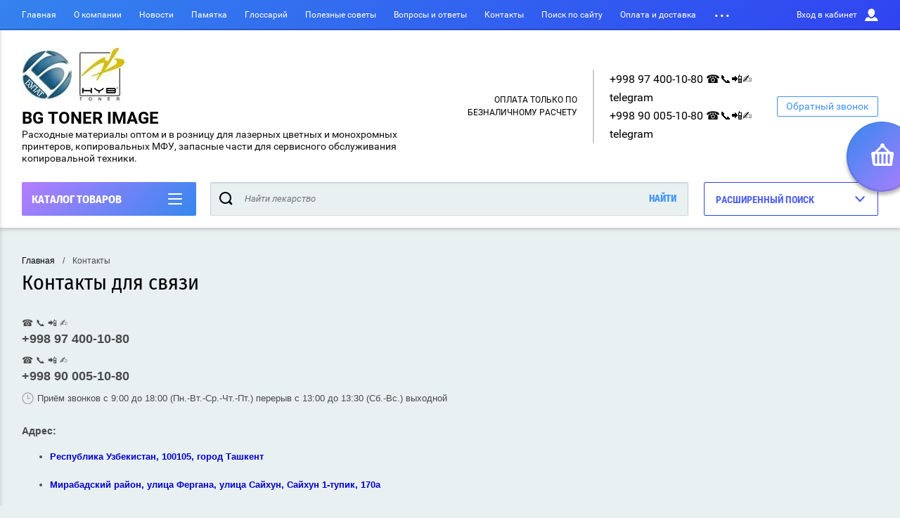

--- FILE ---
content_type: text/html; charset=utf-8
request_url: https://bulatgroups.uz/kontakty
body_size: 19460
content:

<!doctype html>
<html lang="ru" >
<head>
<meta charset="utf-8">
<meta name="robots" content="all"/>
<title>BG TONER IMAGE - БУЛАТ ☎ +(97)4001080 +(90)0051080</title>
<!-- assets.top -->
<meta property="og:type" content="website">
<meta property="og:url" content="https://bulatgroups.uz/kontakty">
<meta property="og:site_name" content="bulatgroups.uz">
<meta name="twitter:card" content="summary">
<!-- /assets.top -->

<meta name="description" content="Купить картриджи тонер Андижан Бухара Самарканд Навои Нукус Ургенч Фергана Джизак Карши Термез Наманган Зарафшан Асака Гулистан Коканд Хива ☎ +(97)4001080 +(90)0051080">
<meta name="keywords" content="">
<meta name="SKYPE_TOOLBAR" content="SKYPE_TOOLBAR_PARSER_COMPATIBLE">
<meta name="viewport" content="width=device-width, initial-scale=1.0, maximum-scale=1.0, user-scalable=no">
<meta name="format-detection" content="telephone=no">
<meta http-equiv="x-rim-auto-match" content="none">
<script charset="utf-8" src="/g/libs/jquery/2.0.0/jquery.min.js?test=1"></script>
	<link rel="stylesheet" href="/g/css/styles_articles_tpl.css">
<link rel="stylesheet" href="/g/libs/lightgallery-proxy-to-hs/lightgallery.proxy.to.hs.min.css" media="all" async>
<script src="/g/libs/lightgallery-proxy-to-hs/lightgallery.proxy.to.hs.stub.min.js"></script>
<script src="/g/libs/lightgallery-proxy-to-hs/lightgallery.proxy.to.hs.js" async></script>

            <!-- 46b9544ffa2e5e73c3c971fe2ede35a5 -->
            <script src='/shared/s3/js/lang/ru.js'></script>
            <script src='/shared/s3/js/common.min.js'></script>
        <link rel='stylesheet' type='text/css' href='/shared/s3/css/calendar.css' /><link rel="icon" href="/favicon.svg" type="image/svg+xml">

<!--s3_require-->
<link rel="stylesheet" href="/g/templates/pages/2016.1/pages_additional_1_0/pages.additional.1.0.css" type="text/css"/>
<script type="text/javascript" src="/g/templates/pages/2016.1/pages_additional_1_0/pages.additional.1.0.js"></script>
<!--/s3_require-->
			
		
		
		
			<link rel="stylesheet" type="text/css" href="/g/shop2v2/default/css/theme.less.css">		
			<script type="text/javascript" src="/g/printme.js"></script>
		<script type="text/javascript" src="/g/shop2v2/default/js/tpl.js"></script>
		<script type="text/javascript" src="/g/shop2v2/default/js/baron.min.js"></script>
		
			<script type="text/javascript" src="/g/shop2v2/default/js/shop2.2.js"></script>
		
	<script type="text/javascript">shop2.init({"productRefs": null,"apiHash": {"getSearchMatches":"b68cd0848b287ae9dc60c4fb3be28847","getFolderCustomFields":"65a43cf04902a82d43be51b739cdffbf","getProductListItem":"b265fcfa05fd16a181043b85f74a4a3e","cartAddItem":"d0b1525a88138a25b5604289a046cf66","cartRemoveItem":"0fbe328803724c3dbb46f5ffb2774bad","cartUpdate":"9e73224d4bb26d88084a445137768427","cartRemoveCoupon":"19d03f6c7c52776b15baa99aca1cedf1","cartAddCoupon":"a8d19faaa6b3df4d9dabb1356416f578","deliveryCalc":"4649a7f70fcf67e48560fa25156d323d","printOrder":"d3ac5002c61a7412b04f7c755495154e","cancelOrder":"34f39038588419bf27951e8ef9b094f3","cancelOrderNotify":"c8b50b3455bb08754f38064cc26ab3e4","repeatOrder":"47f09e03530e6a9cad75dfa7e06510a2","paymentMethods":"6cc17b8545e4ddf9c7a78b17267ef029","compare":"54f4b38f8329cfd8d32fcb22da983f34","getPromoProducts":"198c80f6154ffbc05444e3ffb20334bd"},"hash": null,"verId": 2462896,"mode": "","step": "","uri": "/magazin","IMAGES_DIR": "/d/","my": {"show_sections":true,"buy_alias":"\u0412 \u043a\u043e\u0440\u0437\u0438\u043d\u0443","special_alias":"\u0410\u043a\u0446\u0438\u044f","pricelist_options_toggle":true,"pricelist_options_hide_alias":"\u0412\u0441\u0435 \u043f\u0430\u0440\u0430\u043c\u0435\u0442\u0440\u044b","pricelist_options_show_alias":"\u0421\u043a\u0440\u044b\u0442\u044c \u043f\u0430\u0440\u0430\u043c\u0435\u0442\u0440\u044b","hide_in_search":["name","text"],"collection_image_width":250,"collection_image_height":250,"new_alias":"\u041d\u043e\u0432\u0438\u043d\u043a\u0430","cart_image_width":220,"cart_image_height":220,"hide_article":true,"hide_vendor_in_list":false,"show_modifications_params":false,"gr_img_lazyload":true,"product_item_flag_vis":true},"shop2_cart_order_payments": 1,"cf_margin_price_enabled": 0,"maps_yandex_key":"","maps_google_key":"AIzaSyDUxK3akzDTQlk7P0oLaFDF_Z7Trnr40xA"});</script>
<style type="text/css">.product-item-thumb {width: 400px;}.product-item-thumb .product-image, .product-item-simple .product-image {height: 400px;width: 400px;}.product-item-thumb .product-amount .amount-title {width: 304px;}.product-item-thumb .product-price {width: 350px;}.shop2-product .product-side-l {width: 250px;}.shop2-product .product-image {height: 250px;width: 250px;}.shop2-product .product-thumbnails li {width: 73px;height: 73px;}</style>

<link rel="stylesheet" href="/g/css/styles_articles_tpl.css">
<link rel="stylesheet" href="/t/v11791/images/theme0/theme.scss.css">

<script src="/g/s3/misc/eventable/0.0.1/s3.eventable.js" charset="utf-8"></script>
<script src="/g/s3/misc/math/0.0.1/s3.math.js" charset="utf-8"></script>
<script src="/t/v11791/images/js/menu.js" charset="utf-8"></script>
<script src="/t/v11791/images/js/plugins.js" charset="utf-8"></script>
<script src="/t/v11791/images/js/nouislider.min.js" charset="utf-8"></script>
<script src="/t/v11791/images/js/one.line.menu.js" charset="utf-8"></script>
<script src="/t/v11791/images/js/animit.js"></script>
<script src="/t/v11791/images/js/form_minimal.js" charset="utf-8"></script>
<script src="/t/v11791/images/js/jquery.waslidemenu.min.js"></script>
<script src="/t/v11791/images/js/headeroom.js" charset="utf-8"></script>
<script src="/g/templates/shop2/2.27.2/js/sly-slider.js" charset="utf-8"></script>
<script src="/t/v11791/images/js/jquery.bxslider.min.js" charset="utf-8"></script>
<script src="/g/templates/shop2/2.64.2/js/main.js" charset="utf-8"></script>

    <link rel="stylesheet" href="/t/v11791/images/theme5/theme.scss.css">
<link rel="stylesheet" href="/t/v11791/images/site.addons.scss.css">
<link rel="stylesheet" href="/t/v11791/images/css/addon_style.scss.css">
</head>
<body class="page-in" style="opacity: 0;">
	
	<script>
		$(function() {
	    
			$(window).on('load', function() {
				console.log('style');
				$('body').removeAttr('style');
			});
	    });
	</script>
	
	<div id="shop2-cart-preview" class="cart-emty">
	<svg class="big-cart-icon" id="SvgjsSvg1022" version="1.1" width="68" height="66" viewBox="0 0 68 66"><defs id="SvgjsDefs1023"></defs><path id="SvgjsPath1024" d="M417.26 59.01C417.77 55.589999999999996 415.44 52.75 412.03 52.75H407.09999999999997L390.14 35.79C390.28 35.28 390.34999999999997 34.74 390.34999999999997 34.19C390.34999999999997 30.769999999999996 387.58 27.999999999999996 384.15999999999997 27.999999999999996C380.74999999999994 27.999999999999996 377.97999999999996 30.769999999999996 377.97999999999996 34.19C377.97999999999996 34.739999999999995 378.04999999999995 35.28 378.18999999999994 35.79L361.22999999999996 52.75H356.28999999999996C352.87999999999994 52.75 350.54999999999995 55.55 351.06999999999994 59.01L355.37999999999994 87.74C355.88999999999993 91.16 359.0799999999999 94 362.48999999999995 94C362.48999999999995 94 374.96999999999997 94 387.3299999999999 94C399.67999999999995 94 412.0299999999999 94 412.0299999999999 94L416.1699999999999 66.26ZM365.6 59.1C367.31 59.1 368.70000000000005 60.51 368.70000000000005 62.260000000000005V84.49000000000001C368.70000000000005 86.24000000000001 367.32000000000005 87.65 365.6 87.65C363.89000000000004 87.65 362.51000000000005 86.24000000000001 362.51000000000005 84.49000000000001V62.260000000000005C362.51000000000005 60.510000000000005 363.88000000000005 59.10000000000001 365.6 59.10000000000001ZM377.98 59.1C379.68 59.1 381.07 60.51 381.07 62.260000000000005V84.49000000000001C381.07 86.24000000000001 379.7 87.65 377.98 87.65C376.27000000000004 87.65 374.88 86.24000000000001 374.88 84.49000000000001V62.260000000000005C374.88 60.510000000000005 376.26 59.10000000000001 377.98 59.10000000000001ZM390.35 59.1C392.06 59.1 393.45000000000005 60.51 393.45000000000005 62.260000000000005V84.49000000000001C393.45000000000005 86.24000000000001 392.07000000000005 87.65 390.35 87.65C388.64000000000004 87.65 387.26000000000005 86.24000000000001 387.26000000000005 84.49000000000001V62.260000000000005C387.26000000000005 60.510000000000005 388.63000000000005 59.10000000000001 390.35 59.10000000000001ZM402.73 59.18C404.43 59.18 405.82 60.589999999999996 405.82 62.34V84.57000000000001C405.82 86.32000000000001 404.45 87.73 402.73 87.73C401.02000000000004 87.73 399.63 86.32000000000001 399.63 84.57000000000001V62.34C399.63 60.59 401.01 59.18000000000001 402.73 59.18000000000001ZM382.56 40.17C383.07 40.300000000000004 383.61 40.38 384.16 40.38C384.72 40.38 385.26000000000005 40.300000000000004 385.77000000000004 40.17L398.35 52.75H369.98Z " fill="#f74963" fill-opacity="1" transform="matrix(1,0,0,1,-350,-28)"></path></svg>	
	<div class="cart-icon total disabled">
		<svg id="SvgjsSvg1008" version="1.1" width="33" height="32" viewBox="0 0 33 32"><defs id="SvgjsDefs1009"></defs><path id="SvgjsPath1010" d="M1907.12 202.04C1907.37 200.37 1906.2399999999998 199 1904.59 199H1902.1999999999998L1893.9799999999998 190.78C1894.0399999999997 190.53 1894.0799999999997 190.27 1894.0799999999997 190C1894.0799999999997 188.34 1892.7399999999998 187 1891.0799999999997 187C1889.4199999999996 187 1888.0799999999997 188.34 1888.0799999999997 190C1888.0799999999997 190.27 1888.1099999999997 190.53 1888.1799999999996 190.78L1879.9599999999996 199H1877.5699999999995C1875.9099999999994 199 1874.7799999999995 200.36 1875.0399999999995 202.04L1877.1199999999994 215.95999999999998C1877.3699999999994 217.62999999999997 1878.9199999999994 218.99999999999997 1880.5699999999995 218.99999999999997C1880.5699999999995 218.99999999999997 1886.6199999999994 218.99999999999997 1892.6099999999994 218.99999999999997C1898.5999999999995 218.99999999999997 1904.5899999999995 218.99999999999997 1904.5899999999995 218.99999999999997L1906.5999999999995 205.54999999999998ZM1882.08 202.08C1882.9099999999999 202.08 1883.58 202.76000000000002 1883.58 203.61V214.39000000000001C1883.58 215.24 1882.9099999999999 215.92000000000002 1882.08 215.92000000000002C1881.25 215.92000000000002 1880.58 215.24 1880.58 214.39000000000001V203.61C1880.58 202.76000000000002 1881.25 202.08 1882.08 202.08ZM1888.08 202.08C1888.9099999999999 202.08 1889.58 202.76000000000002 1889.58 203.61V214.39000000000001C1889.58 215.24 1888.9099999999999 215.92000000000002 1888.08 215.92000000000002C1887.25 215.92000000000002 1886.58 215.24 1886.58 214.39000000000001V203.61C1886.58 202.76000000000002 1887.25 202.08 1888.08 202.08ZM1894.08 202.08C1894.9099999999999 202.08 1895.58 202.76000000000002 1895.58 203.61V214.39000000000001C1895.58 215.24 1894.9099999999999 215.92000000000002 1894.08 215.92000000000002C1893.25 215.92000000000002 1892.58 215.24 1892.58 214.39000000000001V203.61C1892.58 202.76000000000002 1893.25 202.08 1894.08 202.08ZM1900.08 202.12C1900.9099999999999 202.12 1901.58 202.8 1901.58 203.65V214.43C1901.58 215.27 1900.9099999999999 215.96 1900.08 215.96C1899.25 215.96 1898.58 215.27 1898.58 214.43V203.65C1898.58 202.8 1899.25 202.12 1900.08 202.12ZM1890.3 192.9C1890.55 192.96 1890.81 193 1891.08 193C1891.35 193 1891.61 192.96 1891.86 192.9L1897.9599999999998 199H1884.1999999999998Z " fill="#ffffff" fill-opacity="1" transform="matrix(1,0,0,1,-1875,-187)" class="small-cart-ico"></path></svg>
		<span class="cart-icon-amount">
			0
		</span>

		 <a href="/magazin/cart" class="cart-icon">
			<svg id="SvgjsSvg1013" version="1.1" width="18" height="16" viewBox="0 0 18 16"><defs id="SvgjsDefs1014"></defs><path id="SvgjsPath1015" d="M1335.29 526.29C1334.8999999999999 526.68 1334.8999999999999 527.3199999999999 1335.29 527.7099999999999C1335.68 528.0999999999999 1336.32 528.0999999999999 1336.71 527.7099999999999L1342.71 521.7099999999999C1343.1000000000001 521.3199999999999 1343.1000000000001 520.68 1342.71 520.29L1336.71 514.29C1336.32 513.9 1335.68 513.9 1335.29 514.29C1334.8999999999999 514.68 1334.8999999999999 515.3199999999999 1335.29 515.7099999999999L1339.58 519.9999999999999H1326V521.9999999999999H1339.58Z " fill="#fff" fill-opacity="1" transform="matrix(1,0,0,1,-1326,-513)"></path></svg>		 
			<span class="cart-icon-amount">оформить заказ</span>
		 </a>		
	</div>
	<div class="cart-body">
		<div class="close-cart"></div>
				<div class="cart-price-amount">
			Ваша корзина пуста
		</div>
			</div>
</div>	<div class="left-panel-mobile">
		<div class="left-panel-mobile-in">
			<div class="close-panel"></div>
			<div id="menu" class="mobile-left-panel slideout-menu">
				<div class="categories-wrap_mobile">
				 	<ul class="categories_mobile">
				 		<li class="categories_title mobile_title">КАТАЛОГ ТОВАРОВ</li>
				            				                 				                 				                 				                 				            				                 				                      				                      				                           <li class="sublevel"><a class="has_sublayer" href="/magazin/folder/toner-i-developery">ТОНЕР И ДЕВЕЛОПЕРЫ</a>
				                      				                 				                 				                 				                 				            				                 				                      				                           				                                <ul>
				                                    <li class="parrent_name"><a href="/magazin/folder/toner-i-developery">ТОНЕР И ДЕВЕЛОПЕРЫ</a></li>
				                            					                      				                      				                           <li ><a href="/magazin/folder/brother">BROTHER ⚫</a>
				                      				                 				                 				                 				                 				            				                 				                      				                           				                                </li>
				                                				                           				                      				                      				                           <li ><a href="/magazin/folder/canon">CANON ⚫</a>
				                      				                 				                 				                 				                 				            				                 				                      				                           				                                </li>
				                                				                           				                      				                      				                           <li ><a href="/magazin/folder/canon-x1f535-x1f534-x1f7e1-5">CANON ⚫🔵🔴🟡</a>
				                      				                 				                 				                 				                 				            				                 				                      				                           				                                </li>
				                                				                           				                      				                      				                           <li ><a href="/magazin/folder/tonery-epson">EPSON ⚫</a>
				                      				                 				                 				                 				                 				            				                 				                      				                           				                                </li>
				                                				                           				                      				                      				                           <li ><a href="/magazin/folder/tonery-hp">HP ⚫</a>
				                      				                 				                 				                 				                 				            				                 				                      				                           				                                </li>
				                                				                           				                      				                      				                           <li ><a href="/magazin/folder/toner-hp-cvetnoj">HP ⚫🔵🔴🟡</a>
				                      				                 				                 				                 				                 				            				                 				                      				                           				                                </li>
				                                				                           				                      				                      				                           <li ><a href="/magazin/folder/toner-kyocera">KYOCERA ⚫</a>
				                      				                 				                 				                 				                 				            				                 				                      				                           				                                </li>
				                                				                           				                      				                      				                           <li ><a href="/folder/kyocera-x1f535-x1f534-x1f7e1">KYOCERA ⚫&#x1f535;&#x1f534;&#x1f7e1;</a>
				                      				                 				                 				                 				                 				            				                 				                      				                           				                                </li>
				                                				                           				                      				                      				                           <li ><a href="/magazin/folder/tonery-oki">OKI ⚫</a>
				                      				                 				                 				                 				                 				            				                 				                      				                           				                                </li>
				                                				                           				                      				                      				                           <li ><a href="/folder/20877202">OKI ⚫&#x1f535;&#x1f534;&#x1f7e1;</a>
				                      				                 				                 				                 				                 				            				                 				                      				                           				                                </li>
				                                				                           				                      				                      				                           <li ><a href="/magazin/folder/toner-panasonic-monohromnyj">PANASONIC ⚫</a>
				                      				                 				                 				                 				                 				            				                 				                      				                           				                                </li>
				                                				                           				                      				                      				                           <li ><a href="/folder/pantum">PANTUM ⚫</a>
				                      				                 				                 				                 				                 				            				                 				                      				                           				                                </li>
				                                				                           				                      				                      				                           <li ><a href="/magazin/folder/pantum-x1f535-x1f534-x1f7e1">PANTUM ⚫&#x1f535;&#x1f534;&#x1f7e1;</a>
				                      				                 				                 				                 				                 				            				                 				                      				                           				                                </li>
				                                				                           				                      				                      				                           <li ><a href="/folder/ricoh-x1f535-x1f534-x1f7e1">RICOH ⚫&#x1f535;&#x1f534;&#x1f7e1;</a>
				                      				                 				                 				                 				                 				            				                 				                      				                           				                                </li>
				                                				                           				                      				                      				                           <li ><a href="/magazin/folder/tonery-samsung">SAMSUNG ⚫</a>
				                      				                 				                 				                 				                 				            				                 				                      				                           				                                </li>
				                                				                           				                      				                      				                           <li ><a href="/folder/20797002">SAMSUNG ⚫&#x1f535;&#x1f534;&#x1f7e1;</a>
				                      				                 				                 				                 				                 				            				                 				                      				                           				                                </li>
				                                				                           				                      				                      				                           <li ><a href="/magazin/folder/sharp">SHARP ⚫</a>
				                      				                 				                 				                 				                 				            				                 				                      				                           				                                </li>
				                                				                           				                      				                      				                           <li ><a href="/folder/20799802">XEROX ⚫️</a>
				                      				                 				                 				                 				                 				            				                 				                      				                           				                                </li>
				                                				                           				                      				                      				                           <li ><a href="/magazin/folder/tonery-xerox">XEROX ⚫&#x1f535;&#x1f534;&#x1f7e1;</a>
				                      				                 				                 				                 				                 				            				                 				                      				                           				                                </li>
				                                				                                     </ul></li>
				                                				                           				                      				                      				                           <li class="sublevel"><a class="has_sublayer" href="/magazin/folder/kartridzhi">КАРТРИДЖИ</a>
				                      				                 				                 				                 				                 				            				                 				                      				                           				                                <ul>
				                                    <li class="parrent_name"><a href="/magazin/folder/kartridzhi">КАРТРИДЖИ</a></li>
				                            					                      				                      				                           <li ><a href="/folder/brother">BROTHER ⚫</a>
				                      				                 				                 				                 				                 				            				                 				                      				                           				                                </li>
				                                				                           				                      				                      				                           <li ><a href="/magazin/folder/kartridzhi-canon">CANON ⚫</a>
				                      				                 				                 				                 				                 				            				                 				                      				                           				                                </li>
				                                				                           				                      				                      				                           <li ><a href="/magazin/folder/kartridzhi-canon-cvetnye">CANON ⚫&#x1f535;&#x1f534;&#x1f7e1;</a>
				                      				                 				                 				                 				                 				            				                 				                      				                           				                                </li>
				                                				                           				                      				                      				                           <li ><a href="/magazin/folder/kartridzhi-epson-matrichnye">EPSON ⚫</a>
				                      				                 				                 				                 				                 				            				                 				                      				                           				                                </li>
				                                				                           				                      				                      				                           <li ><a href="/magazin/folder/kartridzhi-hp">HP ⚫</a>
				                      				                 				                 				                 				                 				            				                 				                      				                           				                                </li>
				                                				                           				                      				                      				                           <li ><a href="/magazin/folder/kartridzhi-hp-cvetnye">HP ⚫&#x1f535;&#x1f534;&#x1f7e1;</a>
				                      				                 				                 				                 				                 				            				                 				                      				                           				                                </li>
				                                				                           				                      				                      				                           <li ><a href="/magazin/folder/kartridzhi-konica-minolta">KONICA MINOLTA ⚫</a>
				                      				                 				                 				                 				                 				            				                 				                      				                           				                                </li>
				                                				                           				                      				                      				                           <li ><a href="/magazin/folder/kyocera-x1f535-x1f534-x1f7e1">KYOCERA ⚫</a>
				                      				                 				                 				                 				                 				            				                 				                      				                           				                                </li>
				                                				                           				                      				                      				                           <li ><a href="/magazin/folder/kartridzhi-kyocera">KYOCERA ⚫&#x1f535;&#x1f534;&#x1f7e1;</a>
				                      				                 				                 				                 				                 				            				                 				                      				                           				                                </li>
				                                				                           				                      				                      				                           <li ><a href="/magazin/folder/kartridzhi-oki">OKI ⚫</a>
				                      				                 				                 				                 				                 				            				                 				                      				                           				                                </li>
				                                				                           				                      				                      				                           <li ><a href="/magazin/folder/kartridzhi-pantum">PANTUM ⚫</a>
				                      				                 				                 				                 				                 				            				                 				                      				                           				                                </li>
				                                				                           				                      				                      				                           <li ><a href="/magazin/folder/ricoh-x1f535-x1f534-x1f7e1">RICOH ⚫</a>
				                      				                 				                 				                 				                 				            				                 				                      				                           				                                </li>
				                                				                           				                      				                      				                           <li ><a href="/magazin/folder/kartridzhi-ricoh">RICOH ⚫&#x1f535;&#x1f534;&#x1f7e1;</a>
				                      				                 				                 				                 				                 				            				                 				                      				                           				                                </li>
				                                				                           				                      				                      				                           <li ><a href="/magazin/folder/kartridzhi-samsung">SAMSUNG ⚫</a>
				                      				                 				                 				                 				                 				            				                 				                      				                           				                                </li>
				                                				                           				                      				                      				                           <li ><a href="/magazin/folder/xerox">XEROX ⚫</a>
				                      				                 				                 				                 				                 				            				                 				                      				                           				                                </li>
				                                				                           				                      				                      				                           <li ><a href="/magazin/folder/kartridzhi-xerox">XEROX ⚫🔵🔴🟡</a>
				                      				                 				                 				                 				                 				            				                 				                      				                           				                                </li>
				                                				                                     </ul></li>
				                                				                           				                      				                      				                           <li class="sublevel"><a class="has_sublayer" href="/magazin/folder/chernila-dlya-strujnyh-printerov-i-mfu">ЧЕРНИЛА</a>
				                      				                 				                 				                 				                 				            				                 				                      				                           				                                <ul>
				                                    <li class="parrent_name"><a href="/magazin/folder/chernila-dlya-strujnyh-printerov-i-mfu">ЧЕРНИЛА</a></li>
				                            					                      				                      				                           <li ><a href="/magazin/folder/chernila-canon">CANON ⚫️🔵🔴🟡</a>
				                      				                 				                 				                 				                 				            				                 				                      				                           				                                </li>
				                                				                           				                      				                      				                           <li ><a href="/magazin/folder/chernila-epson">EPSON ⚫🔵🔴🟡</a>
				                      				                 				                 				                 				                 				            				                 				                      				                           				                                </li>
				                                				                           				                      				                      				                           <li ><a href="/magazin/folder/chernila-hp">HP ⚫&#x1f535;&#x1f534;&#x1f7e1;</a>
				                      				                 				                 				                 				                 				            				                 				                      				                           				                                </li>
				                                				                                     </ul></li>
				                                				                           				                      				                      				                           <li class="sublevel"><a class="has_sublayer" href="/magazin/folder/fotobarabany">ФОТОБАРАБАНЫ</a>
				                      				                 				                 				                 				                 				            				                 				                      				                           				                                <ul>
				                                    <li class="parrent_name"><a href="/magazin/folder/fotobarabany">ФОТОБАРАБАНЫ</a></li>
				                            					                      				                      				                           <li ><a href="/magazin/folder/fotobarabany-canon">CANON ⚫</a>
				                      				                 				                 				                 				                 				            				                 				                      				                           				                                </li>
				                                				                           				                      				                      				                           <li ><a href="/magazin/folder/canon-x1f535-x1f534-x1f7e1-4">CANON ⚫&#x1f535;&#x1f534;&#x1f7e1;</a>
				                      				                 				                 				                 				                 				            				                 				                      				                           				                                </li>
				                                				                           				                      				                      				                           <li ><a href="/magazin/folder/fotobarabany-hp">HP ⚫</a>
				                      				                 				                 				                 				                 				            				                 				                      				                           				                                </li>
				                                				                           				                      				                      				                           <li ><a href="/magazin/folder/hp-x1f535-x1f534-x1f7e1-3">HP ⚫&#x1f535;&#x1f534;&#x1f7e1;</a>
				                      				                 				                 				                 				                 				            				                 				                      				                           				                                </li>
				                                				                           				                      				                      				                           <li ><a href="/magazin/folder/fotobarabany-epson-monohromnye">EPSON</a>
				                      				                 				                 				                 				                 				            				                 				                      				                           				                                </li>
				                                				                           				                      				                      				                           <li ><a href="/magazin/folder/fotobarabany-kyocera">KYOCERA ⚫&#x1f535;&#x1f534;&#x1f7e1;</a>
				                      				                 				                 				                 				                 				            				                 				                      				                           				                                </li>
				                                				                           				                      				                      				                           <li ><a href="/magazin/folder/fotobarabany-pantum">PANTUM ⚫</a>
				                      				                 				                 				                 				                 				            				                 				                      				                           				                                </li>
				                                				                           				                      				                      				                           <li ><a href="/magazin/folder/fotobarabany-ricoh">RICOH</a>
				                      				                 				                 				                 				                 				            				                 				                      				                           				                                </li>
				                                				                           				                      				                      				                           <li ><a href="/magazin/folder/fotobarabany-samsung">SAMSUNG ⚫</a>
				                      				                 				                 				                 				                 				            				                 				                      				                           				                                </li>
				                                				                           				                      				                      				                           <li ><a href="/magazin/folder/fotobarabany-xerox">XEROX ⚫&#x1f535;&#x1f534;&#x1f7e1;</a>
				                      				                 				                 				                 				                 				            				                 				                      				                           				                                </li>
				                                				                                     </ul></li>
				                                				                           				                      				                      				                           <li class="sublevel"><a class="has_sublayer" href="/folder/21332802">БУШИНГИ</a>
				                      				                 				                 				                 				                 				            				                 				                      				                           				                                <ul>
				                                    <li class="parrent_name"><a href="/folder/21332802">БУШИНГИ</a></li>
				                            					                      				                      				                           <li ><a href="/folder/21334202">БУШИНГИ МАГНИТНОГО ВАЛА</a>
				                      				                 				                 				                 				                 				            				                 				                      				                           				                                </li>
				                                				                           				                      				                      				                           <li ><a href="/magazin/folder/rezinovye-valy">БУШИНГИ РЕЗИНОВОГО ВАЛА</a>
				                      				                 				                 				                 				                 				            				                 				                      				                           				                                </li>
				                                				                                     </ul></li>
				                                				                           				                      				                      				                           <li class="sublevel"><a class="has_sublayer" href="/magazin/folder/valy-rezinovye">ВАЛЫ РЕЗИНОВЫЕ</a>
				                      				                 				                 				                 				                 				            				                 				                      				                           				                                <ul>
				                                    <li class="parrent_name"><a href="/magazin/folder/valy-rezinovye">ВАЛЫ РЕЗИНОВЫЕ</a></li>
				                            					                      				                      				                           <li ><a href="/magazin/folder/canon-2">CANON ⚫</a>
				                      				                 				                 				                 				                 				            				                 				                      				                           				                                </li>
				                                				                           				                      				                      				                           <li ><a href="/magazin/folder/canon-3">CANON ⚫🔵🔴🟡</a>
				                      				                 				                 				                 				                 				            				                 				                      				                           				                                </li>
				                                				                           				                      				                      				                           <li ><a href="/magazin/folder/valy-rezinovye-hp">HP ⚫</a>
				                      				                 				                 				                 				                 				            				                 				                      				                           				                                </li>
				                                				                                     </ul></li>
				                                				                           				                      				                      				                           <li class="sublevel"><a class="has_sublayer" href="/magazin/folder/valy">ВАЛЫ</a>
				                      				                 				                 				                 				                 				            				                 				                      				                           				                                <ul>
				                                    <li class="parrent_name"><a href="/magazin/folder/valy">ВАЛЫ</a></li>
				                            					                      				                      				                           <li class="sublevel"><a class="has_sublayer" href="/magazin/folder/valy-zaryada">ВАЛЫ ЗАРЯДА</a>
				                      				                 				                 				                 				                 				            				                 				                      				                           				                                <ul>
				                                    <li class="parrent_name"><a href="/magazin/folder/valy-zaryada">ВАЛЫ ЗАРЯДА</a></li>
				                            					                      				                      				                           <li ><a href="/magazin/folder/valy-zaryada-canon">CANON ⚫&#x1f535;&#x1f534;&#x1f7e1;</a>
				                      				                 				                 				                 				                 				            				                 				                      				                           				                                </li>
				                                				                           				                      				                      				                           <li ><a href="/magazin/folder/valy-zaryada-hp">HP ⚫&#x1f535;&#x1f534;&#x1f7e1;</a>
				                      				                 				                 				                 				                 				            				                 				                      				                           				                                </li>
				                                				                           				                      				                      				                           <li ><a href="/folder/21084602">KYOCERA ⚫&#x1f535;&#x1f534;&#x1f7e1;</a>
				                      				                 				                 				                 				                 				            				                 				                      				                           				                                </li>
				                                				                           				                      				                      				                           <li ><a href="/magazin/folder/samsung">SAMSUNG</a>
				                      				                 				                 				                 				                 				            				                 				                      				                           				                                </li>
				                                				                                     </ul></li>
				                                				                           				                      				                      				                           <li class="sublevel"><a class="has_sublayer" href="/magazin/folder/valy-magnitnye">ВАЛЫ МАГНИТНЫЕ</a>
				                      				                 				                 				                 				                 				            				                 				                      				                           				                                <ul>
				                                    <li class="parrent_name"><a href="/magazin/folder/valy-magnitnye">ВАЛЫ МАГНИТНЫЕ</a></li>
				                            					                      				                      				                           <li ><a href="/folder/brother-1">BROTHER ⚫</a>
				                      				                 				                 				                 				                 				            				                 				                      				                           				                                </li>
				                                				                           				                      				                      				                           <li ><a href="/folder/21401002">CANON ⚫&#x1f535;&#x1f534;&#x1f7e1;</a>
				                      				                 				                 				                 				                 				            				                 				                      				                           				                                </li>
				                                				                           				                      				                      				                           <li ><a href="/magazin/folder/valy-magnitnye-hp">HP ⚫&#x1f535;&#x1f534;&#x1f7e1;</a>
				                      				                 				                 				                 				                 				            				                 				                      				                           				                                </li>
				                                				                           				                      				                      				                           <li ><a href="/folder/21172402">KYOCERA ⚫&#x1f535;&#x1f534;&#x1f7e1;</a>
				                      				                 				                 				                 				                 				            				                 				                      				                           				                                </li>
				                                				                                     </ul></li>
				                                				                           				                      				                      				                           <li class="sublevel"><a class="has_sublayer" href="/magazin/folder/valy-teflonovye">ВАЛЫ ТЕФЛОНОВЫЕ</a>
				                      				                 				                 				                 				                 				            				                 				                      				                           				                                <ul>
				                                    <li class="parrent_name"><a href="/magazin/folder/valy-teflonovye">ВАЛЫ ТЕФЛОНОВЫЕ</a></li>
				                            					                      				                      				                           <li ><a href="/magazin/folder/valy-teflonovye-hp">HP ⚫&#x1f535;&#x1f534;&#x1f7e1;</a>
				                      				                 				                 				                 				                 				            				                 				                      				                           				                                </li>
				                                				                           				                      				                      				                           <li ><a href="/magazin/folder/samsung-x1f535-x1f534-x1f7e1">SAMSUNG ⚫&#x1f535;&#x1f534;&#x1f7e1;</a>
				                      				                 				                 				                 				                 				            				                 				                      				                           				                                </li>
				                                				                                     </ul></li>
				                                				                                     </ul></li>
				                                				                           				                      				                      				                           <li class="sublevel"><a class="has_sublayer" href="/magazin/folder/doziruyushchie-lezviya">ДОЗИРУЮЩИЕ ЛЕЗВИЯ</a>
				                      				                 				                 				                 				                 				            				                 				                      				                           				                                <ul>
				                                    <li class="parrent_name"><a href="/magazin/folder/doziruyushchie-lezviya">ДОЗИРУЮЩИЕ ЛЕЗВИЯ</a></li>
				                            					                      				                      				                           <li ><a href="/magazin/folder/hp-x1f535-x1f534-x1f7e1-2">HP ⚫</a>
				                      				                 				                 				                 				                 				            				                 				                      				                           				                                </li>
				                                				                           				                      				                      				                           <li ><a href="/magazin/folder/samsung-1">SAMSUNG ⚫</a>
				                      				                 				                 				                 				                 				            				                 				                      				                           				                                </li>
				                                				                                     </ul></li>
				                                				                           				                      				                      				                           <li class="sublevel"><a class="has_sublayer" href="/folder/20871002">ЗИП - ЗАПЧАСТИ</a>
				                      				                 				                 				                 				                 				            				                 				                      				                           				                                <ul>
				                                    <li class="parrent_name"><a href="/folder/20871002">ЗИП - ЗАПЧАСТИ</a></li>
				                            					                      				                      				                           <li ><a href="/folder/20871202">CANON</a>
				                      				                 				                 				                 				                 				            				                 				                      				                           				                                </li>
				                                				                           				                      				                      				                           <li ><a href="/magazin/folder/epson">EPSON</a>
				                      				                 				                 				                 				                 				            				                 				                      				                           				                                </li>
				                                				                           				                      				                      				                           <li ><a href="/folder/20873202">HP</a>
				                      				                 				                 				                 				                 				            				                 				                      				                           				                                </li>
				                                				                           				                      				                      				                           <li ><a href="/magazin/folder/kyocera-2">KYOCERA</a>
				                      				                 				                 				                 				                 				            				                 				                      				                           				                                </li>
				                                				                                     </ul></li>
				                                				                           				                      				                      				                           <li class="sublevel"><a class="has_sublayer" href="/magazin/folder/prinadlezhnosti-dlya-servisa">ПРИНАДЛЕЖНОСТИ ДЛЯ СЕРВИСА</a>
				                      				                 				                 				                 				                 				            				                 				                      				                           				                                <ul>
				                                    <li class="parrent_name"><a href="/magazin/folder/prinadlezhnosti-dlya-servisa">ПРИНАДЛЕЖНОСТИ ДЛЯ СЕРВИСА</a></li>
				                            					                      				                      				                           <li ><a href="/magazin/folder/voronki">ВОРОНКИ</a>
				                      				                 				                 				                 				                 				            				                 				                      				                           				                                </li>
				                                				                           				                      				                      				                           <li ><a href="/magazin/folder/pylesosy-i-filtry">ПЫЛЕСОСЫ</a>
				                      				                 				                 				                 				                 				            				                 				                      				                           				                                </li>
				                                				                                     </ul></li>
				                                				                           				                      				                      				                           <li class="sublevel"><a class="has_sublayer" href="/magazin/folder/rakelya">РАКЕЛЯ</a>
				                      				                 				                 				                 				                 				            				                 				                      				                           				                                <ul>
				                                    <li class="parrent_name"><a href="/magazin/folder/rakelya">РАКЕЛЯ</a></li>
				                            					                      				                      				                           <li ><a href="/magazin/folder/canon-x1f535-x1f534-x1f7e1-3">CANON ⚫</a>
				                      				                 				                 				                 				                 				            				                 				                      				                           				                                </li>
				                                				                           				                      				                      				                           <li ><a href="/magazin/folder/canon-1">CANON ⚫🔵🔴🟡</a>
				                      				                 				                 				                 				                 				            				                 				                      				                           				                                </li>
				                                				                           				                      				                      				                           <li ><a href="/magazin/folder/hp-1">HP ⚫</a>
				                      				                 				                 				                 				                 				            				                 				                      				                           				                                </li>
				                                				                           				                      				                      				                           <li ><a href="/magazin/folder/kyocera">KYOCERA ⚫</a>
				                      				                 				                 				                 				                 				            				                 				                      				                           				                                </li>
				                                				                           				                      				                      				                           <li ><a href="/magazin/folder/samsung-x1f535-x1f534-x1f7e1-1">SAMSUNG ⚫</a>
				                      				                 				                 				                 				                 				            				                 				                      				                           				                                </li>
				                                				                                     </ul></li>
				                                				                           				                      				                      				                           <li class="sublevel"><a class="has_sublayer" href="/magazin/folder/roliki-zahvata-podachi-bumagi">РОЛИКИ ЗАХВАТА БУМАГИ</a>
				                      				                 				                 				                 				                 				            				                 				                      				                           				                                <ul>
				                                    <li class="parrent_name"><a href="/magazin/folder/roliki-zahvata-podachi-bumagi">РОЛИКИ ЗАХВАТА БУМАГИ</a></li>
				                            					                      				                      				                           <li ><a href="/magazin/folder/canon-x1f535-x1f534-x1f7e1-1">CANON</a>
				                      				                 				                 				                 				                 				            				                 				                      				                           				                                </li>
				                                				                           				                      				                      				                           <li ><a href="/magazin/folder/hp">HP</a>
				                      				                 				                 				                 				                 				            				                 				                      				                           				                                </li>
				                                				                           				                      				                      				                           <li ><a href="/magazin/folder/kyocera-3">KYOCERA</a>
				                      				                 				                 				                 				                 				            				                 				                      				                           				                                </li>
				                                				                                     </ul></li>
				                                				                           				                      				                      				                           <li class="sublevel"><a class="has_sublayer" href="/magazin/folder/termoplenki">ТЕРМОПЛЁНКИ</a>
				                      				                 				                 				                 				                 				            				                 				                      				                           				                                <ul>
				                                    <li class="parrent_name"><a href="/magazin/folder/termoplenki">ТЕРМОПЛЁНКИ</a></li>
				                            					                      				                      				                           <li ><a href="/magazin/folder/canon-x1f535-x1f534-x1f7e1">CANON ⚫&#x1f535;&#x1f534;&#x1f7e1;</a>
				                      				                 				                 				                 				                 				            				                 				                      				                           				                                </li>
				                                				                           				                      				                      				                           <li ><a href="/magazin/folder/termoplenki-hp">HP ⚫&#x1f535;&#x1f534;&#x1f7e1;</a>
				                      				                 				                 				                 				                 				            				                 				                      				                           				                                </li>
				                                				                           				                      				                      				                           <li ><a href="/magazin/folder/termoplenki-kyocera">KYOCERA ⚫</a>
				                      				                 				                 				                 				                 				            				                 				                      				                           				                                </li>
				                                				                           				                      				                      				                           <li ><a href="/magazin/folder/termoplenki-xerox">XEROX ⚫&#x1f535;&#x1f534;&#x1f7e1;</a>
				                      				                 				                 				                 				                 				            				                 				                      				                           				                                </li>
				                                				                                     </ul></li>
				                                				                           				                      				                      				                           <li class="sublevel"><a class="has_sublayer" href="/folder/termouzly-pechki">ТЕРМОУЗЛЫ</a>
				                      				                 				                 				                 				                 				            				                 				                      				                           				                                <ul>
				                                    <li class="parrent_name"><a href="/folder/termouzly-pechki">ТЕРМОУЗЛЫ</a></li>
				                            					                      				                      				                           <li ><a href="/folder/canon-x1f535-x1f534-x1f7e1">CANON</a>
				                      				                 				                 				                 				                 				            				                 				                      				                           				                                </li>
				                                				                           				                      				                      				                           <li ><a href="/folder/hp-x1f535-x1f534-x1f7e1">HP ⚫&#x1f535;&#x1f534;&#x1f7e1;</a>
				                      				                 				                 				                 				                 				            				                 				                      				                           				                                </li>
				                                				                           				                      				                      				                           <li ><a href="/magazin/folder/kyocera-1">KYOCERA</a>
				                      				                 				                 				                 				                 				            				                 				                      				                           				                                </li>
				                                				                                     </ul></li>
				                                				                           				                      				                      				                           <li class="sublevel"><a class="has_sublayer" href="/magazin/folder/termoelementy">ТЕРМОЭЛЕМЕНТЫ</a>
				                      				                 				                 				                 				                 				            				                 				                      				                           				                                <ul>
				                                    <li class="parrent_name"><a href="/magazin/folder/termoelementy">ТЕРМОЭЛЕМЕНТЫ</a></li>
				                            					                      				                      				                           <li ><a href="/magazin/folder/hp-2">HP ⚫</a>
				                      				                 				                 				                 				                 				            				                 				                      				                           				                                </li>
				                                				                                     </ul></li>
				                                				                           				                      				                      				                           <li class="sublevel"><a class="has_sublayer" href="/magazin/folder/absorbery">АБСОРБЕРЫ</a>
				                      				                 				                 				                 				                 				            				                 				                      				                           				                                <ul>
				                                    <li class="parrent_name"><a href="/magazin/folder/absorbery">АБСОРБЕРЫ</a></li>
				                            					                      				                      				                           <li ><a href="/magazin/folder/canon-4">CANON ⚫🔵🔴🟡</a>
				                      				                 				                 				                 				                 				            				                 				                      				                           				                                </li>
				                                				                                     </ul></li>
				                                				                           				                      				                      				                           <li class="sublevel"><a class="has_sublayer" href="/magazin/folder/chipy-na-lazernye-kartridzhi">ЧИПЫ</a>
				                      				                 				                 				                 				                 				            				                 				                      				                           				                                <ul>
				                                    <li class="parrent_name"><a href="/magazin/folder/chipy-na-lazernye-kartridzhi">ЧИПЫ</a></li>
				                            					                      				                      				                           <li ><a href="/magazin/folder/chipy-canon-monohromnye">CANON ⚫</a>
				                      				                 				                 				                 				                 				            				                 				                      				                           				                                </li>
				                                				                           				                      				                      				                           <li ><a href="/magazin/folder/canon-cvetnye-chipy">CANON ⚫&#x1f535;&#x1f534;&#x1f7e1;</a>
				                      				                 				                 				                 				                 				            				                 				                      				                           				                                </li>
				                                				                           				                      				                      				                           <li ><a href="/magazin/folder/chipy-hp">HP ⚫</a>
				                      				                 				                 				                 				                 				            				                 				                      				                           				                                </li>
				                                				                           				                      				                      				                           <li ><a href="/magazin/folder/chipy-hp-cvetnye">HP ⚫&#x1f535;&#x1f534;&#x1f7e1;</a>
				                      				                 				                 				                 				                 				            				                 				                      				                           				                                </li>
				                                				                           				                      				                      				                           <li ><a href="/folder/21016202">OKI ⚫</a>
				                      				                 				                 				                 				                 				            				                 				                      				                           				                                </li>
				                                				                           				                      				                      				                           <li ><a href="/magazin/folder/chipy-pantum-monohromnye">PANTUM ⚫</a>
				                      				                 				                 				                 				                 				            				                 				                      				                           				                                </li>
				                                				                           				                      				                      				                           <li ><a href="/magazin/folder/chipy-ricoh-monohromnye">RICOH ⚫</a>
				                      				                 				                 				                 				                 				            				                 				                      				                           				                                </li>
				                                				                           				                      				                      				                           <li ><a href="/folder/21015002">RICOH ⚫&#x1f535;&#x1f534;&#x1f7e1;</a>
				                      				                 				                 				                 				                 				            				                 				                      				                           				                                </li>
				                                				                           				                      				                      				                           <li ><a href="/magazin/folder/chipy-smaung-monohromnye">SAMSUNG ⚫</a>
				                      				                 				                 				                 				                 				            				                 				                      				                           				                                </li>
				                                				                           				                      				                      				                           <li ><a href="/magazin/folder/chipy-xerox-monohromnye">XEROX ⚫</a>
				                      				                 				                 				                 				                 				            				                 				                      				                           				                                </li>
				                                				                           				                      				                      				                           <li ><a href="/magazin/folder/chipy-xerox-cvetnye">XEROX ⚫&#x1f535;&#x1f534;&#x1f7e1;</a>
				                      				                 				                 				                 				                 				            				            				                 </li></ul>
				            				            </li>
				    </ul>
			    </div>	
		    </div>	
	    </div>
	</div>
	<div class="overlay"></div>
	<div class="site-wrapper page-in">
	<div class="scroll-top"><span></span></div>
		<header role="banner" class="site-header">
		 <div class="menu-panel-wrapper">
		 	<div class="menu-panel-in">
		 		<div class="menu-ico">
		 			<span></span>
		 		</div>
		 		<div class="search-ico"></div>
			 	 <ul class="menu-top"><li><a href="/" >Главная</a></li><li><a href="/o-kompanii" >О компании</a></li><li><a href="/novosti" >Новости</a></li><li><a href="/pamyatka" >Памятка</a></li><li><a href="/glossarij" >Глоссарий</a></li><li><a href="/poleznyye-sovety" >Полезные советы</a></li><li><a href="/voprosy-i-otvety" >Вопросы и ответы</a></li><li class="opened active"><a href="/kontakty" >Контакты</a></li><li><a href="/search" >Поиск по сайту</a></li><li><a href="/oplata-i-dostavka" >Оплата и доставка</a></li><li><a href="/servis-partnery" >Сервис партнёры</a></li><li><a href="/napishite-nam" >Напишите нам</a></li></ul>				<div class="login-top">
				<span>Вход в кабинет</span>
					<span class="login-close"></span>
				</div>
			</div>
		 </div>
		 <div class="header-bottom-panel">
		 	<div class="header-bottom-panel-top has-logo">
	 			<div class="site-name-wrap logo_top">
																		<a class="logo" href="https://bulatgroups.uz">
								<img src="/thumb/2/JQdUJCbZbXUXHVPW8apsqA/150c75/d/bulat_hyb_vmeste_4.jpg" style="max-width: 150px;" alt="">
							</a>
																						<a class="name-desc-wrapp" href="https://bulatgroups.uz" title="На главную страницу">
							<div class="comapany-name">BG TONER IMAGE</div>
							<div class="site-descriptor site-name-desc">Расходные материалы оптом и в розницу для лазерных цветных и монохромных принтеров, копировальных МФУ, запасные части для сервисного обслуживания копировальной техники.</div>
						</a>
									</div>
				<div class="right-part">
					<div class="addres-top">
						<div class="addres-body">ОПЛАТА ТОЛЬКО ПО БЕЗНАЛИЧНОМУ РАСЧЕТУ</div>
					</div>								
										<div class="site-phones phone-block">				
						 
						<div class="number"><a href="tel:+998 97 400-10-80 ☎&#x1f4de;&#x1f4f2;✍ telegram">+998 97 400-10-80 ☎&#x1f4de;&#x1f4f2;✍ telegram</a><span>, </span></div>
						 
						<div class="number"><a href="tel:+998 90 005-10-80 ☎📞📲✍ telegram">+998 90 005-10-80 ☎📞📲✍ telegram</a></div>
											</div>
							
										<div class="link-top">Обратный звонок</div>
									</div>
			</div>	
			<div class="folders-title">
				<span class="desctop">КАТАЛОГ ТОВАРОВ</span>
								<span class="arr">
					<svg id="SvgjsSvg1000" xmlns="http://www.w3.org/2000/svg" version="1.1" xmlns:xlink="http://www.w3.org/1999/xlink" xmlns:svgjs="http://svgjs.com/svgjs" width="20" height="16" viewBox="0 0 20 16"><title>Rectangle 2</title><desc>Created with Avocode.</desc><defs id="SvgjsDefs1001"></defs><path id="SvgjsPath1007" d="M515 189H533C533.55228 189 534 189.44772 534 190C534 190.55228 533.55228 191 533 191H515C514.44772 191 514 190.55228 514 190C514 189.44772 514.44772 189 515 189ZM515 175H533C533.55228 175 534 175.44772 534 176C534 176.55228 533.55228 177 533 177H515C514.44772 177 514 176.55228 514 176C514 175.44772 514.44772 175 515 175ZM515 182H533C533.55228 182 534 182.44772 534 183C534 183.55228 533.55228 184 533 184H515C514.44772 184 514 183.55228 514 183C514 182.44772 514.44772 182 515 182Z " fill="#ffffff" fill-opacity="1" transform="matrix(1,0,0,1,-514,-175)"></path></svg>
				</span>
			</div>
				
	
<div class="shop2-block search-form ">
	<div class="search-overlay"></div>
	<div class="shop2-block-title isMobile-title">
		<strong>Расширенный поиск</strong>
		<span>&nbsp;</span>
	</div>
	<div class="block-body">
		
		<div class="close-search-back">
			Назад
			<span></span>
			<div class="close-search close-icon"></div>
		</div>
		<div class="search-back"></div>
		<div class="search-mobile-title">
			Расширенный поиск
			<svg id="SvgjsSvg1008" version="1.1" width="20" height="15" viewBox="0 0 20 15"><defs id="SvgjsDefs1009"></defs><path id="SvgjsPath1010" d="M1219 430H1229C1229.55228 430 1230 430.44772 1230 431C1230 431.55228 1229.55228 432 1229 432H1219C1218.44772 432 1218 431.55228 1218 431C1218 430.44772 1218.44772 430 1219 430ZM1211 439H1221C1221.55228 439 1222 439.44772 1222 440C1222 440.55228 1221.55228 441 1221 441H1211C1210.44772 441 1210 440.55228 1210 440C1210 439.44772 1210.44772 439 1211 439ZM1228 439H1229C1229.55228 439 1230 439.44772 1230 440C1230 440.55228 1229.55228 441 1229 441H1228C1227.44772 441 1227 440.55228 1227 440C1227 439.44772 1227.44772 439 1228 439ZM1211 430H1212C1212.55228 430 1213 430.44772 1213 431C1213 431.55228 1212.55228 432 1212 432H1211C1210.44772 432 1210 431.55228 1210 431C1210 430.44772 1210.44772 430 1211 430ZM1214 429.5C1214 428.67157 1214.67157 428 1215.5 428C1216.32843 428 1217 428.67157 1217 429.5V432.5C1217 433.32843 1216.32843 434 1215.5 434C1214.67157 434 1214 433.32843 1214 432.5ZM1223 438.5C1223 437.67157 1223.67157 437 1224.5 437C1225.32843 437 1226 437.67157 1226 438.5V441.5C1226 442.32843 1225.32843 443 1224.5 443C1223.67157 443 1223 442.32843 1223 441.5Z " fill="#212121" fill-opacity="1" transform="matrix(1,0,0,1,-1210,-428)"></path></svg>
		</div>
		<form action="/magazin/search" enctype="multipart/form-data">
			<input type="hidden" name="sort_by" value=""/>

						
							<div class="row clear-self">
					<label class="row-title" for="shop2-name">Цена:</label>
					<div class="param-wrap param_range price range_slider_wrapper">
	                    <div class="td param-body">
	                        <div class="price_range clear-self">
	                        	<label class="range min">
	                                <input name="s[price][min]" type="text" size="5" class="small low" value="0" />
	                            </label>
	                            <label class="range max">   
	    							<input name="s[price][max]" type="text" size="5" class="small hight" value="250000" />
	    						</label>	
	                        </div>
	                        <div class="input_range_slider">
	                        	<span class="shop2-from">от</span>
	                        	<span class="shop2-to">до</span>
	                        </div>
	                    </div>
	                </div>
				</div>
			
			
			
			
							<div class="row">
					<div class="row-title">Выберите категорию:</div>
					<select name="s[folder_id]" id="s[folder_id]">
						<option value="">Все</option>
																																		<option value="16895802" >
									 ТОНЕР И ДЕВЕЛОПЕРЫ
								</option>
																												<option value="19912402" >
									&raquo; BROTHER ⚫
								</option>
																												<option value="16897202" >
									&raquo; CANON ⚫
								</option>
																												<option value="17309802" >
									&raquo; CANON ⚫🔵🔴🟡
								</option>
																												<option value="16897402" >
									&raquo; EPSON ⚫
								</option>
																												<option value="16897002" >
									&raquo; HP ⚫
								</option>
																												<option value="18323602" >
									&raquo; HP ⚫🔵🔴🟡
								</option>
																												<option value="16898402" >
									&raquo; KYOCERA ⚫
								</option>
																												<option value="20791402" >
									&raquo; KYOCERA ⚫&#x1f535;&#x1f534;&#x1f7e1;
								</option>
																												<option value="16898602" >
									&raquo; OKI ⚫
								</option>
																												<option value="20877202" >
									&raquo; OKI ⚫&#x1f535;&#x1f534;&#x1f7e1;
								</option>
																												<option value="18256402" >
									&raquo; PANASONIC ⚫
								</option>
																												<option value="21633602" >
									&raquo; PANTUM ⚫
								</option>
																												<option value="2544710" >
									&raquo; PANTUM ⚫&#x1f535;&#x1f534;&#x1f7e1;
								</option>
																												<option value="20753802" >
									&raquo; RICOH ⚫&#x1f535;&#x1f534;&#x1f7e1;
								</option>
																												<option value="16898802" >
									&raquo; SAMSUNG ⚫
								</option>
																												<option value="20797002" >
									&raquo; SAMSUNG ⚫&#x1f535;&#x1f534;&#x1f7e1;
								</option>
																												<option value="19717802" >
									&raquo; SHARP ⚫
								</option>
																												<option value="20799802" >
									&raquo; XEROX ⚫️
								</option>
																												<option value="16899202" >
									&raquo; XEROX ⚫&#x1f535;&#x1f534;&#x1f7e1;
								</option>
																												<option value="16896002" >
									 КАРТРИДЖИ
								</option>
																												<option value="20728202" >
									&raquo; BROTHER ⚫
								</option>
																												<option value="16897602" >
									&raquo; CANON ⚫
								</option>
																												<option value="17568602" >
									&raquo; CANON ⚫&#x1f535;&#x1f534;&#x1f7e1;
								</option>
																												<option value="18329202" >
									&raquo; EPSON ⚫
								</option>
																												<option value="16897802" >
									&raquo; HP ⚫
								</option>
																												<option value="17576002" >
									&raquo; HP ⚫&#x1f535;&#x1f534;&#x1f7e1;
								</option>
																												<option value="16898002" >
									&raquo; KONICA MINOLTA ⚫
								</option>
																												<option value="20441802" >
									&raquo; KYOCERA ⚫
								</option>
																												<option value="16899002" >
									&raquo; KYOCERA ⚫&#x1f535;&#x1f534;&#x1f7e1;
								</option>
																												<option value="16899402" >
									&raquo; OKI ⚫
								</option>
																												<option value="16899602" >
									&raquo; PANTUM ⚫
								</option>
																												<option value="20441602" >
									&raquo; RICOH ⚫
								</option>
																												<option value="16899802" >
									&raquo; RICOH ⚫&#x1f535;&#x1f534;&#x1f7e1;
								</option>
																												<option value="16900002" >
									&raquo; SAMSUNG ⚫
								</option>
																												<option value="20659602" >
									&raquo; XEROX ⚫
								</option>
																												<option value="16900202" >
									&raquo; XEROX ⚫🔵🔴🟡
								</option>
																												<option value="18559602" >
									 ЧЕРНИЛА
								</option>
																												<option value="18651602" >
									&raquo; CANON ⚫️🔵🔴🟡
								</option>
																												<option value="18597602" >
									&raquo; EPSON ⚫🔵🔴🟡
								</option>
																												<option value="18559002" >
									&raquo; HP ⚫&#x1f535;&#x1f534;&#x1f7e1;
								</option>
																												<option value="16896202" >
									 ФОТОБАРАБАНЫ
								</option>
																												<option value="17269202" >
									&raquo; CANON ⚫
								</option>
																												<option value="25427802" >
									&raquo; CANON ⚫&#x1f535;&#x1f534;&#x1f7e1;
								</option>
																												<option value="17233802" >
									&raquo; HP ⚫
								</option>
																												<option value="1714710" >
									&raquo; HP ⚫&#x1f535;&#x1f534;&#x1f7e1;
								</option>
																												<option value="17883402" >
									&raquo; EPSON
								</option>
																												<option value="17982402" >
									&raquo; KYOCERA ⚫&#x1f535;&#x1f534;&#x1f7e1;
								</option>
																												<option value="18656002" >
									&raquo; PANTUM ⚫
								</option>
																												<option value="17881802" >
									&raquo; RICOH
								</option>
																												<option value="17921002" >
									&raquo; SAMSUNG ⚫
								</option>
																												<option value="17209602" >
									&raquo; XEROX ⚫&#x1f535;&#x1f534;&#x1f7e1;
								</option>
																												<option value="21332802" >
									 БУШИНГИ
								</option>
																												<option value="21334202" >
									&raquo; БУШИНГИ МАГНИТНОГО ВАЛА
								</option>
																												<option value="23622602" >
									&raquo; БУШИНГИ РЕЗИНОВОГО ВАЛА
								</option>
																												<option value="16896802" >
									 ВАЛЫ РЕЗИНОВЫЕ
								</option>
																												<option value="3072910" >
									&raquo; CANON ⚫
								</option>
																												<option value="3077110" >
									&raquo; CANON ⚫🔵🔴🟡
								</option>
																												<option value="17744202" >
									&raquo; HP ⚫
								</option>
																												<option value="25083202" >
									 ВАЛЫ
								</option>
																												<option value="16896402" >
									&raquo; ВАЛЫ ЗАРЯДА
								</option>
																												<option value="17806802" >
									&raquo;&raquo; CANON ⚫&#x1f535;&#x1f534;&#x1f7e1;
								</option>
																												<option value="18583802" >
									&raquo;&raquo; HP ⚫&#x1f535;&#x1f534;&#x1f7e1;
								</option>
																												<option value="21084602" >
									&raquo;&raquo; KYOCERA ⚫&#x1f535;&#x1f534;&#x1f7e1;
								</option>
																												<option value="19824202" >
									&raquo;&raquo; SAMSUNG
								</option>
																												<option value="16896602" >
									&raquo; ВАЛЫ МАГНИТНЫЕ
								</option>
																												<option value="21481402" >
									&raquo;&raquo; BROTHER ⚫
								</option>
																												<option value="21401002" >
									&raquo;&raquo; CANON ⚫&#x1f535;&#x1f534;&#x1f7e1;
								</option>
																												<option value="17808802" >
									&raquo;&raquo; HP ⚫&#x1f535;&#x1f534;&#x1f7e1;
								</option>
																												<option value="21172402" >
									&raquo;&raquo; KYOCERA ⚫&#x1f535;&#x1f534;&#x1f7e1;
								</option>
																												<option value="17670002" >
									&raquo; ВАЛЫ ТЕФЛОНОВЫЕ
								</option>
																												<option value="17670202" >
									&raquo;&raquo; HP ⚫&#x1f535;&#x1f534;&#x1f7e1;
								</option>
																												<option value="22444802" >
									&raquo;&raquo; SAMSUNG ⚫&#x1f535;&#x1f534;&#x1f7e1;
								</option>
																												<option value="1392910" >
									 ДОЗИРУЮЩИЕ ЛЕЗВИЯ
								</option>
																												<option value="1420310" >
									&raquo; HP ⚫
								</option>
																												<option value="3027710" >
									&raquo; SAMSUNG ⚫
								</option>
																												<option value="20871002" >
									 ЗИП - ЗАПЧАСТИ
								</option>
																												<option value="20871202" >
									&raquo; CANON
								</option>
																												<option value="2586310" >
									&raquo; EPSON
								</option>
																												<option value="20873202" >
									&raquo; HP
								</option>
																												<option value="2624510" >
									&raquo; KYOCERA
								</option>
																												<option value="3404310" >
									 ПРИНАДЛЕЖНОСТИ ДЛЯ СЕРВИСА
								</option>
																												<option value="3404510" >
									&raquo; ВОРОНКИ
								</option>
																												<option value="20223002" >
									&raquo; ПЫЛЕСОСЫ
								</option>
																												<option value="23791402" >
									 РАКЕЛЯ
								</option>
																												<option value="24023802" >
									&raquo; CANON ⚫
								</option>
																												<option value="3072110" >
									&raquo; CANON ⚫🔵🔴🟡
								</option>
																												<option value="23791602" >
									&raquo; HP ⚫
								</option>
																												<option value="1694110" >
									&raquo; KYOCERA ⚫
								</option>
																												<option value="24086002" >
									&raquo; SAMSUNG ⚫
								</option>
																												<option value="17299602" >
									 РОЛИКИ ЗАХВАТА БУМАГИ
								</option>
																												<option value="20652402" >
									&raquo; CANON
								</option>
																												<option value="17299802" >
									&raquo; HP
								</option>
																												<option value="2682310" >
									&raquo; KYOCERA
								</option>
																												<option value="17301202" >
									 ТЕРМОПЛЁНКИ
								</option>
																												<option value="20399202" >
									&raquo; CANON ⚫&#x1f535;&#x1f534;&#x1f7e1;
								</option>
																												<option value="18302802" >
									&raquo; HP ⚫&#x1f535;&#x1f534;&#x1f7e1;
								</option>
																												<option value="18522202" >
									&raquo; KYOCERA ⚫
								</option>
																												<option value="18522402" >
									&raquo; XEROX ⚫&#x1f535;&#x1f534;&#x1f7e1;
								</option>
																												<option value="21529602" >
									 ТЕРМОУЗЛЫ
								</option>
																												<option value="21530202" >
									&raquo; CANON
								</option>
																												<option value="21529802" >
									&raquo; HP ⚫&#x1f535;&#x1f534;&#x1f7e1;
								</option>
																												<option value="2169710" >
									&raquo; KYOCERA
								</option>
																												<option value="3500510" >
									 ТЕРМОЭЛЕМЕНТЫ
								</option>
																												<option value="3545710" >
									&raquo; HP ⚫
								</option>
																												<option value="3573310" >
									 АБСОРБЕРЫ
								</option>
																												<option value="3573510" >
									&raquo; CANON ⚫🔵🔴🟡
								</option>
																												<option value="16898202" >
									 ЧИПЫ
								</option>
																												<option value="18304402" >
									&raquo; CANON ⚫
								</option>
																												<option value="17316402" >
									&raquo; CANON ⚫&#x1f535;&#x1f534;&#x1f7e1;
								</option>
																												<option value="17052202" >
									&raquo; HP ⚫
								</option>
																												<option value="17337202" >
									&raquo; HP ⚫&#x1f535;&#x1f534;&#x1f7e1;
								</option>
																												<option value="21016202" >
									&raquo; OKI ⚫
								</option>
																												<option value="18002202" >
									&raquo; PANTUM ⚫
								</option>
																												<option value="17669402" >
									&raquo; RICOH ⚫
								</option>
																												<option value="21015002" >
									&raquo; RICOH ⚫&#x1f535;&#x1f534;&#x1f7e1;
								</option>
																												<option value="17862402" >
									&raquo; SAMSUNG ⚫
								</option>
																												<option value="19644602" >
									&raquo; XEROX ⚫
								</option>
																												<option value="18064402" >
									&raquo; XEROX ⚫&#x1f535;&#x1f534;&#x1f7e1;
								</option>
																		</select>
				</div>

				<div id="shop2_search_custom_fields"></div>
			
						<div id="shop2_search_global_fields">
				
							</div>
						
							<div class="row">
					<div class="row-title">Производитель:</div>
					<select name="s[vendor_id]">
						<option value="">Все</option>          
													<option value="2203002" >7Q SEVEN QUALITY</option>
													<option value="3374602" >ASTA ACO</option>
													<option value="2898602" >CANON</option>
													<option value="3376202" >FUJI</option>
													<option value="3132202" >HYB GROUP</option>
													<option value="2006602" >IMEX</option>
													<option value="2807202" >MITSUBISHI</option>
													<option value="152510" >SGT - Goldengreen</option>
													<option value="2349002" >TOMOEGAWA</option>
													<option value="336310" >БУЛАТ</option>
											</select>
				</div>
			
							<div class="row">
					<div class="row-title">Новинка:</div>
					<select name="s[new]">
						<option value="">Все</option>
						<option value="1">да</option>
						<option value="0">нет</option>
					</select>
				</div>
			
							<div class="row">
					<div class="row-title">Спецпредложение:</div>
					<select name="s[special]">
						<option value="">Все</option>
						<option value="1">да</option>
						<option value="0">нет</option>
					</select>
				</div>
			
							<div class="row">
					<div class="row-title">Результатов на странице:</div>
					<select name="s[products_per_page]">
																										<option value="5">5</option>
																				<option value="20">20</option>
																				<option value="35">35</option>
																				<option value="50">50</option>
																				<option value="65">65</option>
																				<option value="80">80</option>
																				<option value="95">95</option>
											</select>
				</div>
			
			<div class="clear-container"></div>
			<div class="row">
				<button type="submit" class="search-btn">Найти</button>
			</div>
		<re-captcha data-captcha="recaptcha"
     data-name="captcha"
     data-sitekey="6LfLhZ0UAAAAAEB4sGlu_2uKR2xqUQpOMdxygQnA"
     data-lang="ru"
     data-rsize="invisible"
     data-type="image"
     data-theme="light"></re-captcha></form>
		<div class="clear-container"></div>
	</div>
</div><!-- Search Form -->				<div class="search-wrapper">
		         	<form class="search-form" action="/magazin/search" enctype="multipart/form-data">
		          		<input class="search-text" placeholder="Найти лекарство" autocomplete="off" name="search_text" value=""/>
		          		<input class="search-button" type="submit" value="Найти" />
		          	<re-captcha data-captcha="recaptcha"
     data-name="captcha"
     data-sitekey="6LfLhZ0UAAAAAEB4sGlu_2uKR2xqUQpOMdxygQnA"
     data-lang="ru"
     data-rsize="invisible"
     data-type="image"
     data-theme="light"></re-captcha></form>		
		          	<div class="close-search"></div>
				</div>			
		 </div>
		</header> <!-- .site-header -->
		
		<div class="site-container">
						<main role="main" class="site-main">			
				<div class="site-main__inner">
				<div class="foldes-slider-wrapper">
					<div class="folders-shared-wrapper">
						<ul class="folders-shared"><li class="has-child"><a href="/magazin/folder/toner-i-developery" >ТОНЕР И ДЕВЕЛОПЕРЫ</a><ul class="level-2"><li><a href="/magazin/folder/brother" >BROTHER ⚫</a></li><li><a href="/magazin/folder/canon" >CANON ⚫</a></li><li><a href="/magazin/folder/canon-x1f535-x1f534-x1f7e1-5" >CANON ⚫🔵🔴🟡</a></li><li><a href="/magazin/folder/tonery-epson" >EPSON ⚫</a></li><li><a href="/magazin/folder/tonery-hp" >HP ⚫</a></li><li><a href="/magazin/folder/toner-hp-cvetnoj" >HP ⚫🔵🔴🟡</a></li><li><a href="/magazin/folder/toner-kyocera" >KYOCERA ⚫</a></li><li><a href="/folder/kyocera-x1f535-x1f534-x1f7e1" >KYOCERA ⚫&#x1f535;&#x1f534;&#x1f7e1;</a></li><li><a href="/magazin/folder/tonery-oki" >OKI ⚫</a></li><li><a href="/folder/20877202" >OKI ⚫&#x1f535;&#x1f534;&#x1f7e1;</a></li><li><a href="/magazin/folder/toner-panasonic-monohromnyj" >PANASONIC ⚫</a></li><li><a href="/folder/pantum" >PANTUM ⚫</a></li><li><a href="/magazin/folder/pantum-x1f535-x1f534-x1f7e1" >PANTUM ⚫&#x1f535;&#x1f534;&#x1f7e1;</a></li><li><a href="/folder/ricoh-x1f535-x1f534-x1f7e1" >RICOH ⚫&#x1f535;&#x1f534;&#x1f7e1;</a></li><li><a href="/magazin/folder/tonery-samsung" >SAMSUNG ⚫</a></li><li><a href="/folder/20797002" >SAMSUNG ⚫&#x1f535;&#x1f534;&#x1f7e1;</a></li><li><a href="/magazin/folder/sharp" >SHARP ⚫</a></li><li><a href="/folder/20799802" >XEROX ⚫️</a></li><li><a href="/magazin/folder/tonery-xerox" >XEROX ⚫&#x1f535;&#x1f534;&#x1f7e1;</a></li></ul></li><li class="has-child"><a href="/magazin/folder/kartridzhi" >КАРТРИДЖИ</a><ul class="level-2"><li><a href="/folder/brother" >BROTHER ⚫</a></li><li><a href="/magazin/folder/kartridzhi-canon" >CANON ⚫</a></li><li><a href="/magazin/folder/kartridzhi-canon-cvetnye" >CANON ⚫&#x1f535;&#x1f534;&#x1f7e1;</a></li><li><a href="/magazin/folder/kartridzhi-epson-matrichnye" >EPSON ⚫</a></li><li><a href="/magazin/folder/kartridzhi-hp" >HP ⚫</a></li><li><a href="/magazin/folder/kartridzhi-hp-cvetnye" >HP ⚫&#x1f535;&#x1f534;&#x1f7e1;</a></li><li><a href="/magazin/folder/kartridzhi-konica-minolta" >KONICA MINOLTA ⚫</a></li><li><a href="/magazin/folder/kyocera-x1f535-x1f534-x1f7e1" >KYOCERA ⚫</a></li><li><a href="/magazin/folder/kartridzhi-kyocera" >KYOCERA ⚫&#x1f535;&#x1f534;&#x1f7e1;</a></li><li><a href="/magazin/folder/kartridzhi-oki" >OKI ⚫</a></li><li><a href="/magazin/folder/kartridzhi-pantum" >PANTUM ⚫</a></li><li><a href="/magazin/folder/ricoh-x1f535-x1f534-x1f7e1" >RICOH ⚫</a></li><li><a href="/magazin/folder/kartridzhi-ricoh" >RICOH ⚫&#x1f535;&#x1f534;&#x1f7e1;</a></li><li><a href="/magazin/folder/kartridzhi-samsung" >SAMSUNG ⚫</a></li><li><a href="/magazin/folder/xerox" >XEROX ⚫</a></li><li><a href="/magazin/folder/kartridzhi-xerox" >XEROX ⚫🔵🔴🟡</a></li></ul></li><li class="has-child"><a href="/magazin/folder/chernila-dlya-strujnyh-printerov-i-mfu" >ЧЕРНИЛА</a><ul class="level-2"><li><a href="/magazin/folder/chernila-canon" >CANON ⚫️🔵🔴🟡</a></li><li><a href="/magazin/folder/chernila-epson" >EPSON ⚫🔵🔴🟡</a></li><li><a href="/magazin/folder/chernila-hp" >HP ⚫&#x1f535;&#x1f534;&#x1f7e1;</a></li></ul></li><li class="has-child"><a href="/magazin/folder/fotobarabany" >ФОТОБАРАБАНЫ</a><ul class="level-2"><li><a href="/magazin/folder/fotobarabany-canon" >CANON ⚫</a></li><li><a href="/magazin/folder/canon-x1f535-x1f534-x1f7e1-4" >CANON ⚫&#x1f535;&#x1f534;&#x1f7e1;</a></li><li><a href="/magazin/folder/fotobarabany-hp" >HP ⚫</a></li><li><a href="/magazin/folder/hp-x1f535-x1f534-x1f7e1-3" >HP ⚫&#x1f535;&#x1f534;&#x1f7e1;</a></li><li><a href="/magazin/folder/fotobarabany-epson-monohromnye" >EPSON</a></li><li><a href="/magazin/folder/fotobarabany-kyocera" >KYOCERA ⚫&#x1f535;&#x1f534;&#x1f7e1;</a></li><li><a href="/magazin/folder/fotobarabany-pantum" >PANTUM ⚫</a></li><li><a href="/magazin/folder/fotobarabany-ricoh" >RICOH</a></li><li><a href="/magazin/folder/fotobarabany-samsung" >SAMSUNG ⚫</a></li><li><a href="/magazin/folder/fotobarabany-xerox" >XEROX ⚫&#x1f535;&#x1f534;&#x1f7e1;</a></li></ul></li><li class="has-child"><a href="/folder/21332802" >БУШИНГИ</a><ul class="level-2"><li><a href="/folder/21334202" >БУШИНГИ МАГНИТНОГО ВАЛА</a></li><li><a href="/magazin/folder/rezinovye-valy" >БУШИНГИ РЕЗИНОВОГО ВАЛА</a></li></ul></li><li class="has-child"><a href="/magazin/folder/valy-rezinovye" >ВАЛЫ РЕЗИНОВЫЕ</a><ul class="level-2"><li><a href="/magazin/folder/canon-2" >CANON ⚫</a></li><li><a href="/magazin/folder/canon-3" >CANON ⚫🔵🔴🟡</a></li><li><a href="/magazin/folder/valy-rezinovye-hp" >HP ⚫</a></li></ul></li><li class="has-child"><a href="/magazin/folder/valy" >ВАЛЫ</a><ul class="level-2"><li class="has-child"><a href="/magazin/folder/valy-zaryada" >ВАЛЫ ЗАРЯДА</a><ul class="level-3"><li><a href="/magazin/folder/valy-zaryada-canon" >CANON ⚫&#x1f535;&#x1f534;&#x1f7e1;</a></li><li><a href="/magazin/folder/valy-zaryada-hp" >HP ⚫&#x1f535;&#x1f534;&#x1f7e1;</a></li><li><a href="/folder/21084602" >KYOCERA ⚫&#x1f535;&#x1f534;&#x1f7e1;</a></li><li><a href="/magazin/folder/samsung" >SAMSUNG</a></li></ul></li><li class="has-child"><a href="/magazin/folder/valy-magnitnye" >ВАЛЫ МАГНИТНЫЕ</a><ul class="level-3"><li><a href="/folder/brother-1" >BROTHER ⚫</a></li><li><a href="/folder/21401002" >CANON ⚫&#x1f535;&#x1f534;&#x1f7e1;</a></li><li><a href="/magazin/folder/valy-magnitnye-hp" >HP ⚫&#x1f535;&#x1f534;&#x1f7e1;</a></li><li><a href="/folder/21172402" >KYOCERA ⚫&#x1f535;&#x1f534;&#x1f7e1;</a></li></ul></li><li class="has-child"><a href="/magazin/folder/valy-teflonovye" >ВАЛЫ ТЕФЛОНОВЫЕ</a><ul class="level-3"><li><a href="/magazin/folder/valy-teflonovye-hp" >HP ⚫&#x1f535;&#x1f534;&#x1f7e1;</a></li><li><a href="/magazin/folder/samsung-x1f535-x1f534-x1f7e1" >SAMSUNG ⚫&#x1f535;&#x1f534;&#x1f7e1;</a></li></ul></li></ul></li><li class="has-child"><a href="/magazin/folder/doziruyushchie-lezviya" >ДОЗИРУЮЩИЕ ЛЕЗВИЯ</a><ul class="level-2"><li><a href="/magazin/folder/hp-x1f535-x1f534-x1f7e1-2" >HP ⚫</a></li><li><a href="/magazin/folder/samsung-1" >SAMSUNG ⚫</a></li></ul></li><li class="has-child"><a href="/folder/20871002" >ЗИП - ЗАПЧАСТИ</a><ul class="level-2"><li><a href="/folder/20871202" >CANON</a></li><li><a href="/magazin/folder/epson" >EPSON</a></li><li><a href="/folder/20873202" >HP</a></li><li><a href="/magazin/folder/kyocera-2" >KYOCERA</a></li></ul></li><li class="has-child"><a href="/magazin/folder/prinadlezhnosti-dlya-servisa" >ПРИНАДЛЕЖНОСТИ ДЛЯ СЕРВИСА</a><ul class="level-2"><li><a href="/magazin/folder/voronki" >ВОРОНКИ</a></li><li><a href="/magazin/folder/pylesosy-i-filtry" >ПЫЛЕСОСЫ</a></li></ul></li><li class="has-child"><a href="/magazin/folder/rakelya" >РАКЕЛЯ</a><ul class="level-2"><li><a href="/magazin/folder/canon-x1f535-x1f534-x1f7e1-3" >CANON ⚫</a></li><li><a href="/magazin/folder/canon-1" >CANON ⚫🔵🔴🟡</a></li><li><a href="/magazin/folder/hp-1" >HP ⚫</a></li><li><a href="/magazin/folder/kyocera" >KYOCERA ⚫</a></li><li><a href="/magazin/folder/samsung-x1f535-x1f534-x1f7e1-1" >SAMSUNG ⚫</a></li></ul></li><li class="has-child"><a href="/magazin/folder/roliki-zahvata-podachi-bumagi" >РОЛИКИ ЗАХВАТА БУМАГИ</a><ul class="level-2"><li><a href="/magazin/folder/canon-x1f535-x1f534-x1f7e1-1" >CANON</a></li><li><a href="/magazin/folder/hp" >HP</a></li><li><a href="/magazin/folder/kyocera-3" >KYOCERA</a></li></ul></li><li class="has-child"><a href="/magazin/folder/termoplenki" >ТЕРМОПЛЁНКИ</a><ul class="level-2"><li><a href="/magazin/folder/canon-x1f535-x1f534-x1f7e1" >CANON ⚫&#x1f535;&#x1f534;&#x1f7e1;</a></li><li><a href="/magazin/folder/termoplenki-hp" >HP ⚫&#x1f535;&#x1f534;&#x1f7e1;</a></li><li><a href="/magazin/folder/termoplenki-kyocera" >KYOCERA ⚫</a></li><li><a href="/magazin/folder/termoplenki-xerox" >XEROX ⚫&#x1f535;&#x1f534;&#x1f7e1;</a></li></ul></li><li class="has-child"><a href="/folder/termouzly-pechki" >ТЕРМОУЗЛЫ</a><ul class="level-2"><li><a href="/folder/canon-x1f535-x1f534-x1f7e1" >CANON</a></li><li><a href="/folder/hp-x1f535-x1f534-x1f7e1" >HP ⚫&#x1f535;&#x1f534;&#x1f7e1;</a></li><li><a href="/magazin/folder/kyocera-1" >KYOCERA</a></li></ul></li><li class="has-child"><a href="/magazin/folder/termoelementy" >ТЕРМОЭЛЕМЕНТЫ</a><ul class="level-2"><li><a href="/magazin/folder/hp-2" >HP ⚫</a></li></ul></li><li class="has-child"><a href="/magazin/folder/absorbery" >АБСОРБЕРЫ</a><ul class="level-2"><li><a href="/magazin/folder/canon-4" >CANON ⚫🔵🔴🟡</a></li></ul></li><li class="has-child"><a href="/magazin/folder/chipy-na-lazernye-kartridzhi" >ЧИПЫ</a><ul class="level-2"><li><a href="/magazin/folder/chipy-canon-monohromnye" >CANON ⚫</a></li><li><a href="/magazin/folder/canon-cvetnye-chipy" >CANON ⚫&#x1f535;&#x1f534;&#x1f7e1;</a></li><li><a href="/magazin/folder/chipy-hp" >HP ⚫</a></li><li><a href="/magazin/folder/chipy-hp-cvetnye" >HP ⚫&#x1f535;&#x1f534;&#x1f7e1;</a></li><li><a href="/folder/21016202" >OKI ⚫</a></li><li><a href="/magazin/folder/chipy-pantum-monohromnye" >PANTUM ⚫</a></li><li><a href="/magazin/folder/chipy-ricoh-monohromnye" >RICOH ⚫</a></li><li><a href="/folder/21015002" >RICOH ⚫&#x1f535;&#x1f534;&#x1f7e1;</a></li><li><a href="/magazin/folder/chipy-smaung-monohromnye" >SAMSUNG ⚫</a></li><li><a href="/magazin/folder/chipy-xerox-monohromnye" >XEROX ⚫</a></li><li><a href="/magazin/folder/chipy-xerox-cvetnye" >XEROX ⚫&#x1f535;&#x1f534;&#x1f7e1;</a></li></ul></li></ul>						<div class="span-bot-ico">
							<div class="span-bot-ico-in">
								<div class="folders-button show-folders">показать ещё</div>
								<div class="folders-button hide-folders">скрыть</div>
								<div class="folders-dots">
									<span></span>
								</div>
							</div>
						</div>
					</div>
									</div>
				
<div class="site-path" data-url="/kontakty"><a href="/">Главная</a> <span>/</span> Контакты</div>				<h1>Контакты для связи</h1>



            <script src="//maps.googleapis.com/maps/api/js?key=AIzaSyDUxK3akzDTQlk7P0oLaFDF_Z7Trnr40xA&language=ru"></script>
    
    <script type="text/javascript">mjsMap({data: [{name: "Наш офис", coords: "41.28305906331358,69.30297696533088", desc: "ЧП BULATGROUPS"}],zoom: "12",center: "41.28305906331358,69.30297696533088",type: "google",id: 'myMap' });</script>

				
			<link rel="stylesheet" href="/g/s3/css/submenu.css">
	


<div class="localcontacts">
    <div class="localcontacts__top">
                    <div class="localcontacts__top-title">☎ &#x1f4de; &#x1f4f2; ✍</div>
            <a href="tel:+998 97 400-10-80">+998 97 400-10-80</a>
                    <div class="localcontacts__top-title">☎ &#x1f4de; &#x1f4f2; ✍</div>
            <a href="tel:+998 90 005-10-80">+998 90 005-10-80</a>
                        <div class="localcontacts__top-discription">
            <span>Приём звонков с 9:00 до 18:00 (Пн.-Вт.-Ср.-Чт.-Пт.) перерыв с 13:00 до 13:30 (Сб.-Вс.) выходной</span>
        </div>
            </div>
    <div class="localcontacts__adress">
        <div class="localcontacts__adress-text localnomargin">
                            <div class="localcontacts__adress-inner">
                    <b>Адрес:</b>
                    <ul>
	<li><span style="font-size:10pt;"><span data-mega-font-name="verdana" style="font-family:Verdana,Arial,Helvetica,sans-serif;"><span data-mega-font-name="arial_black"><span data-mega-font-name="arial"><span style="color:#0000cc;"><b>Республика Узбекистан, 100105,&nbsp;город Ташкент</b></span></span></span></span></span></li>
	<li>
	<h3><span style="font-size:10pt;"><span data-mega-font-name="verdana" style="font-family:Verdana,Arial,Helvetica,sans-serif;"><span data-mega-font-name="arial_black"><span data-mega-font-name="arial"><span style="color:#0000cc;"><b>Мирабадский район, улица Фергана, улица Сайхун, Сайхун 1-тупик, 170а</b></span></span></span></span></span></h3>
	</li>
</ul>
                </div>
                            <div class="localcontacts__adress-inner">
                    <b>Адрес электронной почты:</b>
                    <p><span style="font-size:12pt;"><a href="mailto:info@bulatgroups.uz"><span style="color:#0000cc;"><strong>info@bulatgroups.uz</strong></span></a>&nbsp;&#x1f448; ✍</span></p>
                </div>
                                    <div class="localcontacts__adress-inner">
                <b></b>
                <div class="localcontacts__adress-social localsocialview2 localsocial32x32x1">
                                            <a class="csspatch-ignore fb" target="_blank" href="https://www.facebook.com/bulatgroups/"></a>
                                    </div>
            </div>
                    </div>
        <div class="clear"></div>
    </div>
        <div class="localmap">
        <div id="myMap" style="height: 400px"></div>
    </div>
    </div>



	
<div class="separate-content"></div>
			<div class="clear-float"></div>
							<div class="clear-float"></div>
								
			</div>
		</main> <!-- .site-main -->
	</div>

	<footer role="contentinfo" class="site-footer">
		<div class="site-footer-in">
			<nav class="menu-footer-wrapper">
				 <ul class="menu-footer"><li><a href="/" >Главная</a></li><li><a href="/o-kompanii" >О компании</a></li><li><a href="/novosti" >Новости</a></li><li><a href="/pamyatka" >Памятка</a></li></ul><ul class="menu-footer"><li><a href="/glossarij" >Глоссарий</a></li><li><a href="/poleznyye-sovety" >Полезные советы</a></li><li><a href="/voprosy-i-otvety" >Вопросы и ответы</a></li><li class="opened active"><a href="/kontakty" >Контакты</a></li></ul><ul class="menu-footer"><li><a href="/search" >Поиск по сайту</a></li><li><a href="/oplata-i-dostavka" >Оплата и доставка</a></li><li><a href="/servis-partnery" >Сервис партнёры</a></li><li><a href="/napishite-nam" >Напишите нам</a></li></ul>			</nav>
	
			<div class="contacts-bot-wrapper">	
								<div class="site-phones phone-block">
					<div class="site-phones-title">Телефоны:</div>
					 
					<div class="number"><a href="tel:+998 97 400-10-80 ☎&#x1f4de;&#x1f4f2;✍ telegram">+998 97 400-10-80 ☎&#x1f4de;&#x1f4f2;✍ telegram</a>,  </div>
					 
					<div class="number"><a href="tel:+998 90 005-10-80 ☎📞📲✍ telegram">+998 90 005-10-80 ☎📞📲✍ telegram</a> </div>
										
					<div class="worck-time">
						С 9:00 до 18:30 (Пн.-Вт.-Ср.-Чт.-Пт.) перерыв с 13:00 до 13:30 (Сб.-Вс.) выходные
					</div>
				</div>
					
								<div class="addres-top">
					<div>
						<div class="addres-title">ЦЕНЫ УКАЗАНЫ С НДС 12%</div>
						ОПЛАТА ТОЛЬКО ПО БЕЗНАЛИЧНОМУ РАСЧЕТУ
					</div>
				</div>
											    <div class="soc-ico-wrap">
			    	<div class="soc-ico">Мы в соц. сетях:</div>
			        			        				        	<a href="https://www.facebook.com/bulatgroups/" target="blank">
			        					        			<svg id="SvgjsSvg1011" xmlns="http://www.w3.org/2000/svg" version="1.1" xmlns:xlink="http://www.w3.org/1999/xlink" xmlns:svgjs="http://svgjs.com/svgjs" width="16" height="16" viewBox="0 0 16 16"><title>Facebook Copy 3</title><desc>Created with Avocode.</desc><defs id="SvgjsDefs1012"></defs><path id="SvgjsPath1013" d="M1279.55 444H1271.8799999999999C1271.3999999999999 444 1270.9999999999998 443.6 1270.9999999999998 443.12V428.88C1270.9999999999998 428.4 1271.3999999999999 428 1271.8799999999999 428H1286.12C1286.6 428 1287 428.4 1287 428.88V443.12C1287 443.6 1286.6 444 1286.12 444H1282.04V437.8H1284.12L1284.4299999999998 435.39H1282.0399999999997V433.84999999999997C1282.0399999999997 433.15 1282.2299999999998 432.66999999999996 1283.2399999999998 432.66999999999996H1284.5199999999998V430.50999999999993C1284.2899999999997 430.47999999999996 1283.5299999999997 430.41999999999996 1282.6499999999999 430.41999999999996C1280.81 430.41999999999996 1279.55 431.53999999999996 1279.55 433.60999999999996V435.38999999999993H1277.46V437.79999999999995H1279.55V443.99999999999994Z " fill="#564bff" fill-opacity="1" transform="matrix(1,0,0,1,-1271,-428)"></path></svg>
			        					        	</a>			        	
			        				        			    </div>	
			    			</div>	 
	
			<div class="counter-copyright-wrapper">
	
		     	<div class="site-name-bot">&copy; 2019 - 2026 BG TONER IMAGE
		     	</div>
		     					<div class="counters">
					<span style="display: none;"><!--LiveInternet counter--><script type="text/javascript">
document.write('<a href="//www.liveinternet.ru/click" '+
'target="_blank"><img src="//counter.yadro.ru/hit?t12.1;r'+
escape(document.referrer)+((typeof(screen)=='undefined')?'':
';s'+screen.width+'*'+screen.height+'*'+(screen.colorDepth?
screen.colorDepth:screen.pixelDepth))+';u'+escape(document.URL)+
';h'+escape(document.title.substring(0,150))+';'+Math.random()+
'" alt="" title="LiveInternet: показано число просмотров за 24'+
' часа, посетителей за 24 часа и за сегодня" '+
'border="0" width="88" height="31"><\/a>')
</script><!--/LiveInternet--></span>
<!--__INFO2026-01-15 00:22:54INFO__-->

				</div>
								<div class="site-copyright"><span style='font-size:14px;' class='copyright'><a target="_blank" title="Создание сайтов megagroup.uz" class="copyright" rel="nofollow" href="#" onClick="document.location='https://megagroup.uz/?utm_referrer='+location.hostname" 
                                    style="display: inline-block; width: 139px; text-align: left; text-decoration: none; font-size: 15px; font-weight: 500; color: #000;">
            Powered by
            <img style="display: block; width: 100%;" src="https://cp.megagroup.ru/g/mlogo/uz/megagroup_uz.svg"
                title="Cоздание сайтов - megagroup.uz" alt="Создание сайтов в Megagroup.uz" />
        </a></span></div>
			</div>
		</div>
	</footer> <!-- .site-footer -->		
</div>

<div class="form-wrapper popup-form call-back">
	<div class="tpl-anketa" data-api-url="/-/x-api/v1/public/?method=form/postform&param[form_id]=1892002" data-api-type="form">
	<div class="close-form close-ico"></div>
		<div class="title">Обратный звонок</div>		<form method="post" action="/kontakty" data-s3-anketa-id="1892002">
			
		<input type="hidden" name="params[placeholdered_fields]" value="" />
		<input type="hidden" name="form_id" value="1892002">
		<input type="hidden" name="tpl" value="global:form.minimal.2.2.64.tpl">
					<div class="side-left">
						 		        <div class="tpl-field type-text field-required">
		          <div class="field-title">Телефон: <span class="field-required-mark">*</span></div>		          		          <div class="field-value">
		          			            	<input required  type="text" size="30" maxlength="100" value="" name="d[0]" />
		            		            		          </div>
		        </div>
	        					 		        <div class="tpl-field type-text">
		          <div class="field-title">Имя:</div>		          		          <div class="field-value">
		          			            	<input   type="text" size="30" maxlength="100" value="" name="d[1]" />
		            		            		          </div>
		        </div>
	        		
				</div>
		
		<div class="side-right">
			<div class="tpl-field tpl-field-button">
				<button type="submit" class="tpl-form-button">Отправить</button>
			</div>
		</div>

		<re-captcha data-captcha="recaptcha"
     data-name="captcha"
     data-sitekey="6LfLhZ0UAAAAAEB4sGlu_2uKR2xqUQpOMdxygQnA"
     data-lang="ru"
     data-rsize="invisible"
     data-type="image"
     data-theme="light"></re-captcha></form>
					</div>
</div>	


<script src="/t/v11791/images/js/flexFix.js"></script>


<div class="autorization-wrapper">
	<div class="shop2-block login-form ">
	<div class="close-login close-ico">Назад</div>
	<div class="login-title">
		<span></span>
		<strong>Вход в кабинет</strong>
	</div>
	<div class="login-body">
					<form method="post" action="/users">
				<input type="hidden" name="mode" value="login" />
				<div class="row">
					<label class="field-title" for="login">Логин или e-mail:</label>
					<label class="field text"><input type="text" name="login" id="login" tabindex="1" value="" /></label>
				</div>
				<div class="row">
					<label class="field-title" for="password">Пароль:</label>
					<label class="field password"><input type="password" name="password" id="password" tabindex="2" value="" /></label>
				</div>
				<div class="buy-link-wrapper">
					<a href="/users/forgot_password">Забыли пароль?</a>
					<button type="submit" class="signin-btn" tabindex="3">Войти</button>
				</div>
			<re-captcha data-captcha="recaptcha"
     data-name="captcha"
     data-sitekey="6LfLhZ0UAAAAAEB4sGlu_2uKR2xqUQpOMdxygQnA"
     data-lang="ru"
     data-rsize="invisible"
     data-type="image"
     data-theme="light"></re-captcha></form>
			<div class="clear-container"></div>

			<a href="/users/register" class="register">Регистрация</a>

			</div>
</div></div>
<script src="/g/libs/vanilla-lazyload/17.1.0/lazyload.min.js"></script><link rel="stylesheet" href="/g/templates/shop2/2.64.2/css/global_styles.css">
<!-- ID -->

<!-- assets.bottom -->
<!-- </noscript></script></style> -->
<script src="/my/s3/js/site.min.js?1768224484" ></script>
<script >/*<![CDATA[*/
var megacounter_key="e5d508edf991fc828ebd25d6c0a9c4d9";
(function(d){
    var s = d.createElement("script");
    s.src = "//counter.megagroup.ru/loader.js?"+new Date().getTime();
    s.async = true;
    d.getElementsByTagName("head")[0].appendChild(s);
})(document);
/*]]>*/</script>
<script >/*<![CDATA[*/
$ite.start({"sid":2443356,"vid":2462896,"aid":2921332,"stid":1,"cp":22,"active":true,"domain":"bulatgroups.uz","lang":"ru","trusted":false,"debug":false,"captcha":3});
/*]]>*/</script>
<!-- /assets.bottom -->
</body>
</html>

--- FILE ---
content_type: text/css
request_url: https://bulatgroups.uz/t/v11791/images/css/addon_style.scss.css
body_size: 428
content:
.main-page-wrapper {
  display: flex;
  align-items: flex-start;
}
@media (max-width: 768px) {
  .main-page-wrapper {
    flex-direction: column;
  }
}
.main-page-wrapper .left-col {
  max-width: 272px;
  padding-right: 24px;
  width: 100%;
  box-sizing: border-box;
}
@media (max-width: 768px) {
  .main-page-wrapper .left-col {
    max-width: 300px;
    margin: 15px auto;
    padding: 0;
    order: 5;
  }
}
.main-page-wrapper .right-col {
  max-width: calc(100% - 272px);
  width: 100%;
}
@media (max-width: 768px) {
  .main-page-wrapper .right-col {
    max-width: 100%;
  }
}
.news-block a {
  color: #fff;
}
.news-block {
  -webkit-border-radius: 5px;
  -moz-border-radius: 5px;
  border-radius: 5px;
  background: #155193;
  text-align: left;
  color: #fff;
  padding: 10px 20px;
}
.news-block .block-title {
  font-size: 16px;
  font-weight: bold;
  padding: 10px 0;
}
.news-block .all-news {
  font-size: 11px;
  font-weight: normal;
}
.news-block .news-brief {
  font-size: 12px;
  padding: 10px 0;
}
.news-block .news-brief .date {
  display: inline-block;
  font-size: 11px;
  color: #fff;
  padding: 2px 8px;
  background: #2CACEC;
}
.news-block .news-brief .title {
  margin: 6px 0;
}
.news-block .news-brief .image {
  margin: 6px 0;
  width: 160px;
  height: 90px;
  text-align: center;
}
.news-block .news-brief .anonce {
  margin: 6px 0;
  font-size: 11px;
}
.news-block .news-brief .read_more {
  font-size: 11px;
}


--- FILE ---
content_type: text/javascript
request_url: https://counter.megagroup.ru/e5d508edf991fc828ebd25d6c0a9c4d9.js?r=&s=1280*720*24&u=https%3A%2F%2Fbulatgroups.uz%2Fkontakty&t=BG%20TONER%20IMAGE%20-%20%D0%91%D0%A3%D0%9B%D0%90%D0%A2%20%E2%98%8E%20%2B(97)4001080%20%2B(90)0051080&fv=0,0&en=1&rld=0&fr=0&callback=_sntnl1768438054703&1768438054703
body_size: 87
content:
//:1
_sntnl1768438054703({date:"Thu, 15 Jan 2026 00:47:34 GMT", res:"1"})